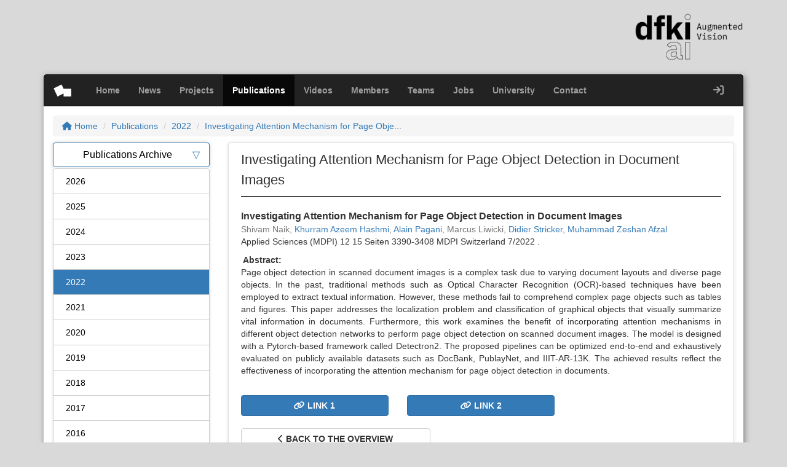

--- FILE ---
content_type: text/html; charset=UTF-8
request_url: https://av.dfki.de/publications/investigating-attention-mechanism-for-page-object-detection-in-document-images/
body_size: 49514
content:
<!DOCTYPE html>
<html>

<head>
	<meta charset="utf-8">
	<title>
		  Investigating Attention Mechanism for Page Object Detection in Document Images	</title>
	<meta name="viewport" content="width=device-width, initial-scale=1.0, user-scalable=no">
	<link rel="icon" type="image/png" href="https://av.dfki.de/wp-content/themes/av-dfki/images/favicon.png">
	<meta name='robots' content='max-image-preview:large' />
	<style>img:is([sizes="auto" i], [sizes^="auto," i]) { contain-intrinsic-size: 3000px 1500px }</style>
	<script type="text/javascript">
/* <![CDATA[ */
window._wpemojiSettings = {"baseUrl":"https:\/\/s.w.org\/images\/core\/emoji\/16.0.1\/72x72\/","ext":".png","svgUrl":"https:\/\/s.w.org\/images\/core\/emoji\/16.0.1\/svg\/","svgExt":".svg","source":{"concatemoji":"https:\/\/av.dfki.de\/wp-includes\/js\/wp-emoji-release.min.js?ver=6.8.3"}};
/*! This file is auto-generated */
!function(s,n){var o,i,e;function c(e){try{var t={supportTests:e,timestamp:(new Date).valueOf()};sessionStorage.setItem(o,JSON.stringify(t))}catch(e){}}function p(e,t,n){e.clearRect(0,0,e.canvas.width,e.canvas.height),e.fillText(t,0,0);var t=new Uint32Array(e.getImageData(0,0,e.canvas.width,e.canvas.height).data),a=(e.clearRect(0,0,e.canvas.width,e.canvas.height),e.fillText(n,0,0),new Uint32Array(e.getImageData(0,0,e.canvas.width,e.canvas.height).data));return t.every(function(e,t){return e===a[t]})}function u(e,t){e.clearRect(0,0,e.canvas.width,e.canvas.height),e.fillText(t,0,0);for(var n=e.getImageData(16,16,1,1),a=0;a<n.data.length;a++)if(0!==n.data[a])return!1;return!0}function f(e,t,n,a){switch(t){case"flag":return n(e,"\ud83c\udff3\ufe0f\u200d\u26a7\ufe0f","\ud83c\udff3\ufe0f\u200b\u26a7\ufe0f")?!1:!n(e,"\ud83c\udde8\ud83c\uddf6","\ud83c\udde8\u200b\ud83c\uddf6")&&!n(e,"\ud83c\udff4\udb40\udc67\udb40\udc62\udb40\udc65\udb40\udc6e\udb40\udc67\udb40\udc7f","\ud83c\udff4\u200b\udb40\udc67\u200b\udb40\udc62\u200b\udb40\udc65\u200b\udb40\udc6e\u200b\udb40\udc67\u200b\udb40\udc7f");case"emoji":return!a(e,"\ud83e\udedf")}return!1}function g(e,t,n,a){var r="undefined"!=typeof WorkerGlobalScope&&self instanceof WorkerGlobalScope?new OffscreenCanvas(300,150):s.createElement("canvas"),o=r.getContext("2d",{willReadFrequently:!0}),i=(o.textBaseline="top",o.font="600 32px Arial",{});return e.forEach(function(e){i[e]=t(o,e,n,a)}),i}function t(e){var t=s.createElement("script");t.src=e,t.defer=!0,s.head.appendChild(t)}"undefined"!=typeof Promise&&(o="wpEmojiSettingsSupports",i=["flag","emoji"],n.supports={everything:!0,everythingExceptFlag:!0},e=new Promise(function(e){s.addEventListener("DOMContentLoaded",e,{once:!0})}),new Promise(function(t){var n=function(){try{var e=JSON.parse(sessionStorage.getItem(o));if("object"==typeof e&&"number"==typeof e.timestamp&&(new Date).valueOf()<e.timestamp+604800&&"object"==typeof e.supportTests)return e.supportTests}catch(e){}return null}();if(!n){if("undefined"!=typeof Worker&&"undefined"!=typeof OffscreenCanvas&&"undefined"!=typeof URL&&URL.createObjectURL&&"undefined"!=typeof Blob)try{var e="postMessage("+g.toString()+"("+[JSON.stringify(i),f.toString(),p.toString(),u.toString()].join(",")+"));",a=new Blob([e],{type:"text/javascript"}),r=new Worker(URL.createObjectURL(a),{name:"wpTestEmojiSupports"});return void(r.onmessage=function(e){c(n=e.data),r.terminate(),t(n)})}catch(e){}c(n=g(i,f,p,u))}t(n)}).then(function(e){for(var t in e)n.supports[t]=e[t],n.supports.everything=n.supports.everything&&n.supports[t],"flag"!==t&&(n.supports.everythingExceptFlag=n.supports.everythingExceptFlag&&n.supports[t]);n.supports.everythingExceptFlag=n.supports.everythingExceptFlag&&!n.supports.flag,n.DOMReady=!1,n.readyCallback=function(){n.DOMReady=!0}}).then(function(){return e}).then(function(){var e;n.supports.everything||(n.readyCallback(),(e=n.source||{}).concatemoji?t(e.concatemoji):e.wpemoji&&e.twemoji&&(t(e.twemoji),t(e.wpemoji)))}))}((window,document),window._wpemojiSettings);
/* ]]> */
</script>
<style id='wp-emoji-styles-inline-css' type='text/css'>

	img.wp-smiley, img.emoji {
		display: inline !important;
		border: none !important;
		box-shadow: none !important;
		height: 1em !important;
		width: 1em !important;
		margin: 0 0.07em !important;
		vertical-align: -0.1em !important;
		background: none !important;
		padding: 0 !important;
	}
</style>
<link rel='stylesheet' id='wp-block-library-css' href='https://av.dfki.de/wp-includes/css/dist/block-library/style.min.css?ver=6.8.3' type='text/css' media='all' />
<style id='classic-theme-styles-inline-css' type='text/css'>
/*! This file is auto-generated */
.wp-block-button__link{color:#fff;background-color:#32373c;border-radius:9999px;box-shadow:none;text-decoration:none;padding:calc(.667em + 2px) calc(1.333em + 2px);font-size:1.125em}.wp-block-file__button{background:#32373c;color:#fff;text-decoration:none}
</style>
<style id='bp-login-form-style-inline-css' type='text/css'>
.widget_bp_core_login_widget .bp-login-widget-user-avatar{float:left}.widget_bp_core_login_widget .bp-login-widget-user-links{margin-left:70px}#bp-login-widget-form label{display:block;font-weight:600;margin:15px 0 5px;width:auto}#bp-login-widget-form input[type=password],#bp-login-widget-form input[type=text]{background-color:#fafafa;border:1px solid #d6d6d6;border-radius:0;font:inherit;font-size:100%;padding:.5em;width:100%}#bp-login-widget-form .bp-login-widget-register-link,#bp-login-widget-form .login-submit{display:inline;width:-moz-fit-content;width:fit-content}#bp-login-widget-form .bp-login-widget-register-link{margin-left:1em}#bp-login-widget-form .bp-login-widget-register-link a{filter:invert(1)}#bp-login-widget-form .bp-login-widget-pwd-link{font-size:80%}

</style>
<style id='bp-member-style-inline-css' type='text/css'>
[data-type="bp/member"] input.components-placeholder__input{border:1px solid #757575;border-radius:2px;flex:1 1 auto;padding:6px 8px}.bp-block-member{position:relative}.bp-block-member .member-content{display:flex}.bp-block-member .user-nicename{display:block}.bp-block-member .user-nicename a{border:none;color:currentColor;text-decoration:none}.bp-block-member .bp-profile-button{width:100%}.bp-block-member .bp-profile-button a.button{bottom:10px;display:inline-block;margin:18px 0 0;position:absolute;right:0}.bp-block-member.has-cover .item-header-avatar,.bp-block-member.has-cover .member-content,.bp-block-member.has-cover .member-description{z-index:2}.bp-block-member.has-cover .member-content,.bp-block-member.has-cover .member-description{padding-top:75px}.bp-block-member.has-cover .bp-member-cover-image{background-color:#c5c5c5;background-position:top;background-repeat:no-repeat;background-size:cover;border:0;display:block;height:150px;left:0;margin:0;padding:0;position:absolute;top:0;width:100%;z-index:1}.bp-block-member img.avatar{height:auto;width:auto}.bp-block-member.avatar-none .item-header-avatar{display:none}.bp-block-member.avatar-none.has-cover{min-height:200px}.bp-block-member.avatar-full{min-height:150px}.bp-block-member.avatar-full .item-header-avatar{width:180px}.bp-block-member.avatar-thumb .member-content{align-items:center;min-height:50px}.bp-block-member.avatar-thumb .item-header-avatar{width:70px}.bp-block-member.avatar-full.has-cover{min-height:300px}.bp-block-member.avatar-full.has-cover .item-header-avatar{width:200px}.bp-block-member.avatar-full.has-cover img.avatar{background:#fffc;border:2px solid #fff;margin-left:20px}.bp-block-member.avatar-thumb.has-cover .item-header-avatar{padding-top:75px}.entry .entry-content .bp-block-member .user-nicename a{border:none;color:currentColor;text-decoration:none}

</style>
<style id='bp-members-style-inline-css' type='text/css'>
[data-type="bp/members"] .components-placeholder.is-appender{min-height:0}[data-type="bp/members"] .components-placeholder.is-appender .components-placeholder__label:empty{display:none}[data-type="bp/members"] .components-placeholder input.components-placeholder__input{border:1px solid #757575;border-radius:2px;flex:1 1 auto;padding:6px 8px}[data-type="bp/members"].avatar-none .member-description{width:calc(100% - 44px)}[data-type="bp/members"].avatar-full .member-description{width:calc(100% - 224px)}[data-type="bp/members"].avatar-thumb .member-description{width:calc(100% - 114px)}[data-type="bp/members"] .member-content{position:relative}[data-type="bp/members"] .member-content .is-right{position:absolute;right:2px;top:2px}[data-type="bp/members"] .columns-2 .member-content .member-description,[data-type="bp/members"] .columns-3 .member-content .member-description,[data-type="bp/members"] .columns-4 .member-content .member-description{padding-left:44px;width:calc(100% - 44px)}[data-type="bp/members"] .columns-3 .is-right{right:-10px}[data-type="bp/members"] .columns-4 .is-right{right:-50px}.bp-block-members.is-grid{display:flex;flex-wrap:wrap;padding:0}.bp-block-members.is-grid .member-content{margin:0 1.25em 1.25em 0;width:100%}@media(min-width:600px){.bp-block-members.columns-2 .member-content{width:calc(50% - .625em)}.bp-block-members.columns-2 .member-content:nth-child(2n){margin-right:0}.bp-block-members.columns-3 .member-content{width:calc(33.33333% - .83333em)}.bp-block-members.columns-3 .member-content:nth-child(3n){margin-right:0}.bp-block-members.columns-4 .member-content{width:calc(25% - .9375em)}.bp-block-members.columns-4 .member-content:nth-child(4n){margin-right:0}}.bp-block-members .member-content{display:flex;flex-direction:column;padding-bottom:1em;text-align:center}.bp-block-members .member-content .item-header-avatar,.bp-block-members .member-content .member-description{width:100%}.bp-block-members .member-content .item-header-avatar{margin:0 auto}.bp-block-members .member-content .item-header-avatar img.avatar{display:inline-block}@media(min-width:600px){.bp-block-members .member-content{flex-direction:row;text-align:left}.bp-block-members .member-content .item-header-avatar,.bp-block-members .member-content .member-description{width:auto}.bp-block-members .member-content .item-header-avatar{margin:0}}.bp-block-members .member-content .user-nicename{display:block}.bp-block-members .member-content .user-nicename a{border:none;color:currentColor;text-decoration:none}.bp-block-members .member-content time{color:#767676;display:block;font-size:80%}.bp-block-members.avatar-none .item-header-avatar{display:none}.bp-block-members.avatar-full{min-height:190px}.bp-block-members.avatar-full .item-header-avatar{width:180px}.bp-block-members.avatar-thumb .member-content{min-height:80px}.bp-block-members.avatar-thumb .item-header-avatar{width:70px}.bp-block-members.columns-2 .member-content,.bp-block-members.columns-3 .member-content,.bp-block-members.columns-4 .member-content{display:block;text-align:center}.bp-block-members.columns-2 .member-content .item-header-avatar,.bp-block-members.columns-3 .member-content .item-header-avatar,.bp-block-members.columns-4 .member-content .item-header-avatar{margin:0 auto}.bp-block-members img.avatar{height:auto;max-width:-moz-fit-content;max-width:fit-content;width:auto}.bp-block-members .member-content.has-activity{align-items:center}.bp-block-members .member-content.has-activity .item-header-avatar{padding-right:1em}.bp-block-members .member-content.has-activity .wp-block-quote{margin-bottom:0;text-align:left}.bp-block-members .member-content.has-activity .wp-block-quote cite a,.entry .entry-content .bp-block-members .user-nicename a{border:none;color:currentColor;text-decoration:none}

</style>
<style id='bp-dynamic-members-style-inline-css' type='text/css'>
.bp-dynamic-block-container .item-options{font-size:.5em;margin:0 0 1em;padding:1em 0}.bp-dynamic-block-container .item-options a.selected{font-weight:600}.bp-dynamic-block-container ul.item-list{list-style:none;margin:1em 0;padding-left:0}.bp-dynamic-block-container ul.item-list li{margin-bottom:1em}.bp-dynamic-block-container ul.item-list li:after,.bp-dynamic-block-container ul.item-list li:before{content:" ";display:table}.bp-dynamic-block-container ul.item-list li:after{clear:both}.bp-dynamic-block-container ul.item-list li .item-avatar{float:left;width:60px}.bp-dynamic-block-container ul.item-list li .item{margin-left:70px}

</style>
<style id='bp-online-members-style-inline-css' type='text/css'>
.widget_bp_core_whos_online_widget .avatar-block,[data-type="bp/online-members"] .avatar-block{display:flex;flex-flow:row wrap}.widget_bp_core_whos_online_widget .avatar-block img,[data-type="bp/online-members"] .avatar-block img{margin:.5em}

</style>
<style id='bp-active-members-style-inline-css' type='text/css'>
.widget_bp_core_recently_active_widget .avatar-block,[data-type="bp/active-members"] .avatar-block{display:flex;flex-flow:row wrap}.widget_bp_core_recently_active_widget .avatar-block img,[data-type="bp/active-members"] .avatar-block img{margin:.5em}

</style>
<style id='bp-group-style-inline-css' type='text/css'>
[data-type="bp/group"] input.components-placeholder__input{border:1px solid #757575;border-radius:2px;flex:1 1 auto;padding:6px 8px}.bp-block-group{position:relative}.bp-block-group .group-content{display:flex}.bp-block-group .group-description{width:100%}.bp-block-group .group-description-content{margin-bottom:18px;width:100%}.bp-block-group .bp-profile-button{overflow:hidden;width:100%}.bp-block-group .bp-profile-button a.button{margin:18px 0 0}.bp-block-group.has-cover .group-content,.bp-block-group.has-cover .group-description,.bp-block-group.has-cover .item-header-avatar{z-index:2}.bp-block-group.has-cover .group-content,.bp-block-group.has-cover .group-description{padding-top:75px}.bp-block-group.has-cover .bp-group-cover-image{background-color:#c5c5c5;background-position:top;background-repeat:no-repeat;background-size:cover;border:0;display:block;height:150px;left:0;margin:0;padding:0;position:absolute;top:0;width:100%;z-index:1}.bp-block-group img.avatar{height:auto;width:auto}.bp-block-group.avatar-none .item-header-avatar{display:none}.bp-block-group.avatar-full{min-height:150px}.bp-block-group.avatar-full .item-header-avatar{width:180px}.bp-block-group.avatar-full .group-description{padding-left:35px}.bp-block-group.avatar-thumb .item-header-avatar{width:70px}.bp-block-group.avatar-thumb .item-header-avatar img.avatar{margin-top:15px}.bp-block-group.avatar-none.has-cover{min-height:200px}.bp-block-group.avatar-none.has-cover .item-header-avatar{padding-top:75px}.bp-block-group.avatar-full.has-cover{min-height:300px}.bp-block-group.avatar-full.has-cover .item-header-avatar{width:200px}.bp-block-group.avatar-full.has-cover img.avatar{background:#fffc;border:2px solid #fff;margin-left:20px}.bp-block-group.avatar-thumb:not(.has-description) .group-content{align-items:center;min-height:50px}.bp-block-group.avatar-thumb.has-cover .item-header-avatar{padding-top:75px}.bp-block-group.has-description .bp-profile-button a.button{display:block;float:right}

</style>
<style id='bp-groups-style-inline-css' type='text/css'>
[data-type="bp/groups"] .components-placeholder.is-appender{min-height:0}[data-type="bp/groups"] .components-placeholder.is-appender .components-placeholder__label:empty{display:none}[data-type="bp/groups"] .components-placeholder input.components-placeholder__input{border:1px solid #757575;border-radius:2px;flex:1 1 auto;padding:6px 8px}[data-type="bp/groups"].avatar-none .group-description{width:calc(100% - 44px)}[data-type="bp/groups"].avatar-full .group-description{width:calc(100% - 224px)}[data-type="bp/groups"].avatar-thumb .group-description{width:calc(100% - 114px)}[data-type="bp/groups"] .group-content{position:relative}[data-type="bp/groups"] .group-content .is-right{position:absolute;right:2px;top:2px}[data-type="bp/groups"] .columns-2 .group-content .group-description,[data-type="bp/groups"] .columns-3 .group-content .group-description,[data-type="bp/groups"] .columns-4 .group-content .group-description{padding-left:44px;width:calc(100% - 44px)}[data-type="bp/groups"] .columns-3 .is-right{right:-10px}[data-type="bp/groups"] .columns-4 .is-right{right:-50px}.bp-block-groups.is-grid{display:flex;flex-wrap:wrap;padding:0}.bp-block-groups.is-grid .group-content{margin:0 1.25em 1.25em 0;width:100%}@media(min-width:600px){.bp-block-groups.columns-2 .group-content{width:calc(50% - .625em)}.bp-block-groups.columns-2 .group-content:nth-child(2n){margin-right:0}.bp-block-groups.columns-3 .group-content{width:calc(33.33333% - .83333em)}.bp-block-groups.columns-3 .group-content:nth-child(3n){margin-right:0}.bp-block-groups.columns-4 .group-content{width:calc(25% - .9375em)}.bp-block-groups.columns-4 .group-content:nth-child(4n){margin-right:0}}.bp-block-groups .group-content{display:flex;flex-direction:column;padding-bottom:1em;text-align:center}.bp-block-groups .group-content .group-description,.bp-block-groups .group-content .item-header-avatar{width:100%}.bp-block-groups .group-content .item-header-avatar{margin:0 auto}.bp-block-groups .group-content .item-header-avatar img.avatar{display:inline-block}@media(min-width:600px){.bp-block-groups .group-content{flex-direction:row;text-align:left}.bp-block-groups .group-content .group-description,.bp-block-groups .group-content .item-header-avatar{width:auto}.bp-block-groups .group-content .item-header-avatar{margin:0}}.bp-block-groups .group-content time{color:#767676;display:block;font-size:80%}.bp-block-groups.avatar-none .item-header-avatar{display:none}.bp-block-groups.avatar-full{min-height:190px}.bp-block-groups.avatar-full .item-header-avatar{width:180px}.bp-block-groups.avatar-thumb .group-content{min-height:80px}.bp-block-groups.avatar-thumb .item-header-avatar{width:70px}.bp-block-groups.columns-2 .group-content,.bp-block-groups.columns-3 .group-content,.bp-block-groups.columns-4 .group-content{display:block;text-align:center}.bp-block-groups.columns-2 .group-content .item-header-avatar,.bp-block-groups.columns-3 .group-content .item-header-avatar,.bp-block-groups.columns-4 .group-content .item-header-avatar{margin:0 auto}.bp-block-groups img.avatar{height:auto;max-width:-moz-fit-content;max-width:fit-content;width:auto}.bp-block-groups .member-content.has-description{align-items:center}.bp-block-groups .member-content.has-description .item-header-avatar{padding-right:1em}.bp-block-groups .member-content.has-description .group-description-content{margin-bottom:0;text-align:left}

</style>
<style id='bp-dynamic-groups-style-inline-css' type='text/css'>
.bp-dynamic-block-container .item-options{font-size:.5em;margin:0 0 1em;padding:1em 0}.bp-dynamic-block-container .item-options a.selected{font-weight:600}.bp-dynamic-block-container ul.item-list{list-style:none;margin:1em 0;padding-left:0}.bp-dynamic-block-container ul.item-list li{margin-bottom:1em}.bp-dynamic-block-container ul.item-list li:after,.bp-dynamic-block-container ul.item-list li:before{content:" ";display:table}.bp-dynamic-block-container ul.item-list li:after{clear:both}.bp-dynamic-block-container ul.item-list li .item-avatar{float:left;width:60px}.bp-dynamic-block-container ul.item-list li .item{margin-left:70px}

</style>
<style id='co-authors-plus-coauthors-style-inline-css' type='text/css'>
.wp-block-co-authors-plus-coauthors.is-layout-flow [class*=wp-block-co-authors-plus]{display:inline}

</style>
<style id='co-authors-plus-avatar-style-inline-css' type='text/css'>
.wp-block-co-authors-plus-avatar :where(img){height:auto;max-width:100%;vertical-align:bottom}.wp-block-co-authors-plus-coauthors.is-layout-flow .wp-block-co-authors-plus-avatar :where(img){vertical-align:middle}.wp-block-co-authors-plus-avatar:is(.alignleft,.alignright){display:table}.wp-block-co-authors-plus-avatar.aligncenter{display:table;margin-inline:auto}

</style>
<style id='co-authors-plus-image-style-inline-css' type='text/css'>
.wp-block-co-authors-plus-image{margin-bottom:0}.wp-block-co-authors-plus-image :where(img){height:auto;max-width:100%;vertical-align:bottom}.wp-block-co-authors-plus-coauthors.is-layout-flow .wp-block-co-authors-plus-image :where(img){vertical-align:middle}.wp-block-co-authors-plus-image:is(.alignfull,.alignwide) :where(img){width:100%}.wp-block-co-authors-plus-image:is(.alignleft,.alignright){display:table}.wp-block-co-authors-plus-image.aligncenter{display:table;margin-inline:auto}

</style>
<style id='global-styles-inline-css' type='text/css'>
:root{--wp--preset--aspect-ratio--square: 1;--wp--preset--aspect-ratio--4-3: 4/3;--wp--preset--aspect-ratio--3-4: 3/4;--wp--preset--aspect-ratio--3-2: 3/2;--wp--preset--aspect-ratio--2-3: 2/3;--wp--preset--aspect-ratio--16-9: 16/9;--wp--preset--aspect-ratio--9-16: 9/16;--wp--preset--color--black: #000000;--wp--preset--color--cyan-bluish-gray: #abb8c3;--wp--preset--color--white: #ffffff;--wp--preset--color--pale-pink: #f78da7;--wp--preset--color--vivid-red: #cf2e2e;--wp--preset--color--luminous-vivid-orange: #ff6900;--wp--preset--color--luminous-vivid-amber: #fcb900;--wp--preset--color--light-green-cyan: #7bdcb5;--wp--preset--color--vivid-green-cyan: #00d084;--wp--preset--color--pale-cyan-blue: #8ed1fc;--wp--preset--color--vivid-cyan-blue: #0693e3;--wp--preset--color--vivid-purple: #9b51e0;--wp--preset--gradient--vivid-cyan-blue-to-vivid-purple: linear-gradient(135deg,rgba(6,147,227,1) 0%,rgb(155,81,224) 100%);--wp--preset--gradient--light-green-cyan-to-vivid-green-cyan: linear-gradient(135deg,rgb(122,220,180) 0%,rgb(0,208,130) 100%);--wp--preset--gradient--luminous-vivid-amber-to-luminous-vivid-orange: linear-gradient(135deg,rgba(252,185,0,1) 0%,rgba(255,105,0,1) 100%);--wp--preset--gradient--luminous-vivid-orange-to-vivid-red: linear-gradient(135deg,rgba(255,105,0,1) 0%,rgb(207,46,46) 100%);--wp--preset--gradient--very-light-gray-to-cyan-bluish-gray: linear-gradient(135deg,rgb(238,238,238) 0%,rgb(169,184,195) 100%);--wp--preset--gradient--cool-to-warm-spectrum: linear-gradient(135deg,rgb(74,234,220) 0%,rgb(151,120,209) 20%,rgb(207,42,186) 40%,rgb(238,44,130) 60%,rgb(251,105,98) 80%,rgb(254,248,76) 100%);--wp--preset--gradient--blush-light-purple: linear-gradient(135deg,rgb(255,206,236) 0%,rgb(152,150,240) 100%);--wp--preset--gradient--blush-bordeaux: linear-gradient(135deg,rgb(254,205,165) 0%,rgb(254,45,45) 50%,rgb(107,0,62) 100%);--wp--preset--gradient--luminous-dusk: linear-gradient(135deg,rgb(255,203,112) 0%,rgb(199,81,192) 50%,rgb(65,88,208) 100%);--wp--preset--gradient--pale-ocean: linear-gradient(135deg,rgb(255,245,203) 0%,rgb(182,227,212) 50%,rgb(51,167,181) 100%);--wp--preset--gradient--electric-grass: linear-gradient(135deg,rgb(202,248,128) 0%,rgb(113,206,126) 100%);--wp--preset--gradient--midnight: linear-gradient(135deg,rgb(2,3,129) 0%,rgb(40,116,252) 100%);--wp--preset--font-size--small: 13px;--wp--preset--font-size--medium: 20px;--wp--preset--font-size--large: 36px;--wp--preset--font-size--x-large: 42px;--wp--preset--spacing--20: 0.44rem;--wp--preset--spacing--30: 0.67rem;--wp--preset--spacing--40: 1rem;--wp--preset--spacing--50: 1.5rem;--wp--preset--spacing--60: 2.25rem;--wp--preset--spacing--70: 3.38rem;--wp--preset--spacing--80: 5.06rem;--wp--preset--shadow--natural: 6px 6px 9px rgba(0, 0, 0, 0.2);--wp--preset--shadow--deep: 12px 12px 50px rgba(0, 0, 0, 0.4);--wp--preset--shadow--sharp: 6px 6px 0px rgba(0, 0, 0, 0.2);--wp--preset--shadow--outlined: 6px 6px 0px -3px rgba(255, 255, 255, 1), 6px 6px rgba(0, 0, 0, 1);--wp--preset--shadow--crisp: 6px 6px 0px rgba(0, 0, 0, 1);}:where(.is-layout-flex){gap: 0.5em;}:where(.is-layout-grid){gap: 0.5em;}body .is-layout-flex{display: flex;}.is-layout-flex{flex-wrap: wrap;align-items: center;}.is-layout-flex > :is(*, div){margin: 0;}body .is-layout-grid{display: grid;}.is-layout-grid > :is(*, div){margin: 0;}:where(.wp-block-columns.is-layout-flex){gap: 2em;}:where(.wp-block-columns.is-layout-grid){gap: 2em;}:where(.wp-block-post-template.is-layout-flex){gap: 1.25em;}:where(.wp-block-post-template.is-layout-grid){gap: 1.25em;}.has-black-color{color: var(--wp--preset--color--black) !important;}.has-cyan-bluish-gray-color{color: var(--wp--preset--color--cyan-bluish-gray) !important;}.has-white-color{color: var(--wp--preset--color--white) !important;}.has-pale-pink-color{color: var(--wp--preset--color--pale-pink) !important;}.has-vivid-red-color{color: var(--wp--preset--color--vivid-red) !important;}.has-luminous-vivid-orange-color{color: var(--wp--preset--color--luminous-vivid-orange) !important;}.has-luminous-vivid-amber-color{color: var(--wp--preset--color--luminous-vivid-amber) !important;}.has-light-green-cyan-color{color: var(--wp--preset--color--light-green-cyan) !important;}.has-vivid-green-cyan-color{color: var(--wp--preset--color--vivid-green-cyan) !important;}.has-pale-cyan-blue-color{color: var(--wp--preset--color--pale-cyan-blue) !important;}.has-vivid-cyan-blue-color{color: var(--wp--preset--color--vivid-cyan-blue) !important;}.has-vivid-purple-color{color: var(--wp--preset--color--vivid-purple) !important;}.has-black-background-color{background-color: var(--wp--preset--color--black) !important;}.has-cyan-bluish-gray-background-color{background-color: var(--wp--preset--color--cyan-bluish-gray) !important;}.has-white-background-color{background-color: var(--wp--preset--color--white) !important;}.has-pale-pink-background-color{background-color: var(--wp--preset--color--pale-pink) !important;}.has-vivid-red-background-color{background-color: var(--wp--preset--color--vivid-red) !important;}.has-luminous-vivid-orange-background-color{background-color: var(--wp--preset--color--luminous-vivid-orange) !important;}.has-luminous-vivid-amber-background-color{background-color: var(--wp--preset--color--luminous-vivid-amber) !important;}.has-light-green-cyan-background-color{background-color: var(--wp--preset--color--light-green-cyan) !important;}.has-vivid-green-cyan-background-color{background-color: var(--wp--preset--color--vivid-green-cyan) !important;}.has-pale-cyan-blue-background-color{background-color: var(--wp--preset--color--pale-cyan-blue) !important;}.has-vivid-cyan-blue-background-color{background-color: var(--wp--preset--color--vivid-cyan-blue) !important;}.has-vivid-purple-background-color{background-color: var(--wp--preset--color--vivid-purple) !important;}.has-black-border-color{border-color: var(--wp--preset--color--black) !important;}.has-cyan-bluish-gray-border-color{border-color: var(--wp--preset--color--cyan-bluish-gray) !important;}.has-white-border-color{border-color: var(--wp--preset--color--white) !important;}.has-pale-pink-border-color{border-color: var(--wp--preset--color--pale-pink) !important;}.has-vivid-red-border-color{border-color: var(--wp--preset--color--vivid-red) !important;}.has-luminous-vivid-orange-border-color{border-color: var(--wp--preset--color--luminous-vivid-orange) !important;}.has-luminous-vivid-amber-border-color{border-color: var(--wp--preset--color--luminous-vivid-amber) !important;}.has-light-green-cyan-border-color{border-color: var(--wp--preset--color--light-green-cyan) !important;}.has-vivid-green-cyan-border-color{border-color: var(--wp--preset--color--vivid-green-cyan) !important;}.has-pale-cyan-blue-border-color{border-color: var(--wp--preset--color--pale-cyan-blue) !important;}.has-vivid-cyan-blue-border-color{border-color: var(--wp--preset--color--vivid-cyan-blue) !important;}.has-vivid-purple-border-color{border-color: var(--wp--preset--color--vivid-purple) !important;}.has-vivid-cyan-blue-to-vivid-purple-gradient-background{background: var(--wp--preset--gradient--vivid-cyan-blue-to-vivid-purple) !important;}.has-light-green-cyan-to-vivid-green-cyan-gradient-background{background: var(--wp--preset--gradient--light-green-cyan-to-vivid-green-cyan) !important;}.has-luminous-vivid-amber-to-luminous-vivid-orange-gradient-background{background: var(--wp--preset--gradient--luminous-vivid-amber-to-luminous-vivid-orange) !important;}.has-luminous-vivid-orange-to-vivid-red-gradient-background{background: var(--wp--preset--gradient--luminous-vivid-orange-to-vivid-red) !important;}.has-very-light-gray-to-cyan-bluish-gray-gradient-background{background: var(--wp--preset--gradient--very-light-gray-to-cyan-bluish-gray) !important;}.has-cool-to-warm-spectrum-gradient-background{background: var(--wp--preset--gradient--cool-to-warm-spectrum) !important;}.has-blush-light-purple-gradient-background{background: var(--wp--preset--gradient--blush-light-purple) !important;}.has-blush-bordeaux-gradient-background{background: var(--wp--preset--gradient--blush-bordeaux) !important;}.has-luminous-dusk-gradient-background{background: var(--wp--preset--gradient--luminous-dusk) !important;}.has-pale-ocean-gradient-background{background: var(--wp--preset--gradient--pale-ocean) !important;}.has-electric-grass-gradient-background{background: var(--wp--preset--gradient--electric-grass) !important;}.has-midnight-gradient-background{background: var(--wp--preset--gradient--midnight) !important;}.has-small-font-size{font-size: var(--wp--preset--font-size--small) !important;}.has-medium-font-size{font-size: var(--wp--preset--font-size--medium) !important;}.has-large-font-size{font-size: var(--wp--preset--font-size--large) !important;}.has-x-large-font-size{font-size: var(--wp--preset--font-size--x-large) !important;}
:where(.wp-block-post-template.is-layout-flex){gap: 1.25em;}:where(.wp-block-post-template.is-layout-grid){gap: 1.25em;}
:where(.wp-block-columns.is-layout-flex){gap: 2em;}:where(.wp-block-columns.is-layout-grid){gap: 2em;}
:root :where(.wp-block-pullquote){font-size: 1.5em;line-height: 1.6;}
</style>
<link rel='stylesheet' id='contact-form-7-css' href='https://av.dfki.de/wp-content/plugins/contact-form-7/includes/css/styles.css?ver=6.1.4' type='text/css' media='all' />
<link rel='stylesheet' id='font-awesome-css' href='https://av.dfki.de/wp-content/themes/av-dfki/font-awesome/css/all.min.css?ver=6.8.3' type='text/css' media='all' />
<link rel='stylesheet' id='bootstrap-style-css' href='https://av.dfki.de/wp-content/themes/av-dfki/bootstrap/css/bootstrap.min.css?ver=6.8.3' type='text/css' media='all' />
<link rel='stylesheet' id='av-dfki-style-css' href='https://av.dfki.de/wp-content/themes/av-dfki/style.css?ver=6.8.3' type='text/css' media='all' />
<script type="text/javascript" src="https://av.dfki.de/wp-includes/js/jquery/jquery.min.js?ver=3.7.1" id="jquery-core-js"></script>
<script type="text/javascript" src="https://av.dfki.de/wp-includes/js/jquery/jquery-migrate.min.js?ver=3.4.1" id="jquery-migrate-js"></script>
<link rel="https://api.w.org/" href="https://av.dfki.de/wp-json/" /><link rel="EditURI" type="application/rsd+xml" title="RSD" href="https://av.dfki.de/xmlrpc.php?rsd" />
<meta name="generator" content="WordPress 6.8.3" />
<link rel="canonical" href="https://av.dfki.de/publications/investigating-attention-mechanism-for-page-object-detection-in-document-images/" />
<link rel='shortlink' href='https://av.dfki.de/?p=13174' />
<link rel="alternate" title="oEmbed (JSON)" type="application/json+oembed" href="https://av.dfki.de/wp-json/oembed/1.0/embed?url=https%3A%2F%2Fav.dfki.de%2Fpublications%2Finvestigating-attention-mechanism-for-page-object-detection-in-document-images%2F" />
<link rel="alternate" title="oEmbed (XML)" type="text/xml+oembed" href="https://av.dfki.de/wp-json/oembed/1.0/embed?url=https%3A%2F%2Fav.dfki.de%2Fpublications%2Finvestigating-attention-mechanism-for-page-object-detection-in-document-images%2F&#038;format=xml" />

	<script type="text/javascript">var ajaxurl = 'https://av.dfki.de/wp-admin/admin-ajax.php';</script>

				<style type="text/css" id="c4wp-checkout-css">
					.woocommerce-checkout .c4wp_captcha_field {
						margin-bottom: 10px;
						margin-top: 15px;
						position: relative;
						display: inline-block;
					}
				</style>
							<style type="text/css" id="c4wp-v3-lp-form-css">
				.login #login, .login #lostpasswordform {
					min-width: 350px !important;
				}
				.wpforms-field-c4wp iframe {
					width: 100% !important;
				}
			</style>
			</head>

<body class="bp-legacy wp-singular av_publication-template-default single single-av_publication postid-13174 wp-theme-av-dfki">
<div id="wrapper" class="container-fluid">
	<div class="container">
		<header class="row header">
			<!--<div class="col-xs-6">
				<img title="Augmented Vision - Erweiterte Realität"
					src="/images/logo_av.png" class="logo-av" />
			</div>-->
			<div class="col-md-12 text-right">
				<img title="DFKI AV - Deutsches Forschungszentrum für künstliche Intelligenz Erweiterte Realität"
					src="https://av.dfki.de/wp-content/themes/av-dfki/images/logo_dfki_av.png" class="logo-dfki" />
			</div>
		</header>
		<div class="panel panel-default wrapper">
			<div class="panel-body" id="main-container">
				<nav class="navbar navbar-inverse" role="navigation">
					<div class="container-fluid">
						<!-- Brand and toggle get grouped for better mobile display -->
						<a class="navbar-brand " href="https://av.dfki.de"
							title="Augmented Vision - DFKI"> <img title="Augmented Vision - DFKI"
								src="https://av.dfki.de/wp-content/themes/av-dfki/images/brand.png"
								style="width: auto; height: 20px; margin-right: 10px;" />
						</a>

						<div class="navbar-header">
							<button type="button" class="navbar-toggle" data-toggle="collapse"
								data-target="#bs-navbar-collapse-1">
								<span class="sr-only">Toggle navigation</span> <span class="icon-bar"></span> <span
									class="icon-bar"></span> <span class="icon-bar"></span>
							</button>
						</div>

						<!-- Collect the nav links, forms, and other content for toggling -->
						<div class="collapse navbar-collapse" id="bs-navbar-collapse-1">

							<ul id="menu-main-menu" class="nav navbar-nav navbar-left"><li id="menu-item-9043" class="menu-item menu-item-type-post_type menu-item-object-page menu-item-home menu-item-9043"><a title="Home" href="https://av.dfki.de/">Home</a></li>
<li id="menu-item-9047" class="menu-item menu-item-type-post_type menu-item-object-page current_page_parent menu-item-9047"><a title="News" href="https://av.dfki.de/news/">News</a></li>
<li id="menu-item-15277" class="menu-item menu-item-type-post_type menu-item-object-page menu-item-15277"><a title="Projects" href="https://av.dfki.de/projects/">Projects</a></li>
<li id="menu-item-9041" class="menu-item menu-item-type-post_type_archive menu-item-object-av_publication current-menu-item menu-item-9041 active"><a title="Publications" href="https://av.dfki.de/publications/">Publications</a></li>
<li id="menu-item-9971" class="yrc-core menu-item menu-item-type-post_type_archive menu-item-object-av_video menu-item-9971"><a title="Videos" href="https://av.dfki.de/videos/">Videos</a></li>
<li id="menu-item-14208" class="menu-item menu-item-type-post_type menu-item-object-page menu-item-14208"><a title="Members" href="https://av.dfki.de/avmembers/">Members</a></li>
<li id="menu-item-14074" class="menu-item menu-item-type-post_type menu-item-object-page menu-item-14074"><a title="Teams" href="https://av.dfki.de/avteams/">Teams</a></li>
<li id="menu-item-9981" class="menu-item menu-item-type-post_type_archive menu-item-object-av_job menu-item-9981"><a title="Jobs" href="https://av.dfki.de/jobs/">Jobs</a></li>
<li id="menu-item-11594" class="menu-item menu-item-type-custom menu-item-object-custom menu-item-11594"><a title="University" href="https://ags.cs.uni-kl.de/">University</a></li>
<li id="menu-item-10100" class="menu-item menu-item-type-post_type menu-item-object-page menu-item-10100"><a title="Contact" href="https://av.dfki.de/contact/">Contact</a></li>
</ul>							<ul class="nav navbar-nav navbar-right">
																	<li><a href="https://av.dfki.de/wp-login.php" title="Login"><i
												class="fa fa-sign-in fa-lg"></i></a></li>
																							</ul>
						</div>
						<!-- /.navbar-collapse -->
					</div>
					<!-- /.container-fluid -->
				</nav><div class="content-wrapper">
	<ol class="breadcrumb">
					<li><a href="https://av.dfki.de"><i class="fa fa-home"></i> Home</a></li>
			<li><a href="https://av.dfki.de/publications/">Publications</a></li>
			<li><a href="https://av.dfki.de/publications/2022">2022</a></li>
			<li><a href="https://av.dfki.de/publications/investigating-attention-mechanism-for-page-object-detection-in-document-images/">Investigating Attention Mechanism for Page Obje...</a>
			</li>
			</ol>
	<div class="row">
		<div class="col-md-3 sidebar">
							<div class="left-menu-container">
					<div class="left-dropdown-menu-button">Publications Archive</div>
					<ul class="left-sub-menu">
														<li class="left-menu-item" onclick="location.href='https://av.dfki.de/publications/2026'">
									2026								</li>
															<li class="left-menu-item" onclick="location.href='https://av.dfki.de/publications/2025'">
									2025								</li>
															<li class="left-menu-item" onclick="location.href='https://av.dfki.de/publications/2024'">
									2024								</li>
															<li class="left-menu-item" onclick="location.href='https://av.dfki.de/publications/2023'">
									2023								</li>
															<li class="left-menu-item active" onclick="location.href='https://av.dfki.de/publications/2022'">
									2022								</li>
															<li class="left-menu-item" onclick="location.href='https://av.dfki.de/publications/2021'">
									2021								</li>
															<li class="left-menu-item" onclick="location.href='https://av.dfki.de/publications/2020'">
									2020								</li>
															<li class="left-menu-item" onclick="location.href='https://av.dfki.de/publications/2019'">
									2019								</li>
															<li class="left-menu-item" onclick="location.href='https://av.dfki.de/publications/2018'">
									2018								</li>
															<li class="left-menu-item" onclick="location.href='https://av.dfki.de/publications/2017'">
									2017								</li>
															<li class="left-menu-item" onclick="location.href='https://av.dfki.de/publications/2016'">
									2016								</li>
															<li class="left-menu-item" onclick="location.href='https://av.dfki.de/publications/2015'">
									2015								</li>
															<li class="left-menu-item" onclick="location.href='https://av.dfki.de/publications/2014'">
									2014								</li>
															<li class="left-menu-item" onclick="location.href='https://av.dfki.de/publications/2013'">
									2013								</li>
															<li class="left-menu-item" onclick="location.href='https://av.dfki.de/publications/2012'">
									2012								</li>
															<li class="left-menu-item" onclick="location.href='https://av.dfki.de/publications/2011'">
									2011								</li>
															<li class="left-menu-item" onclick="location.href='https://av.dfki.de/publications/2010'">
									2010								</li>
															<li class="left-menu-item" onclick="location.href='https://av.dfki.de/publications/2009'">
									2009								</li>
															<li class="left-menu-item" onclick="location.href='https://av.dfki.de/publications/2008'">
									2008								</li>
															<li class="left-menu-item" onclick="location.href='https://av.dfki.de/publications/2007'">
									2007								</li>
															<li class="left-menu-item" onclick="location.href='https://av.dfki.de/publications/2006'">
									2006								</li>
															<li class="left-menu-item" onclick="location.href='https://av.dfki.de/publications/2005'">
									2005								</li>
															<li class="left-menu-item" onclick="location.href='https://av.dfki.de/publications/2004'">
									2004								</li>
															<li class="left-menu-item" onclick="location.href='https://av.dfki.de/publications/2003'">
									2003								</li>
															<li class="left-menu-item" onclick="location.href='https://av.dfki.de/publications/2002'">
									2002								</li>
															<li class="left-menu-item" onclick="location.href='https://av.dfki.de/publications/2000'">
									2000								</li>
												</ul>
				</div>
					</div>
		<div class="col-md-9">
											<div class="row">
						<div class="col-sm-12">
							<div class="box-wrapper">
								<div class="page-title-wrapper">
									<h1 class="page-title">
										Investigating Attention Mechanism for Page Object Detection in Document Images									</h1>
								</div>
								<div class="publication-body">
									<div class="row">
										<div class="col-md-12">
											<div class="publication-post-image text-center">
																							</div>
										</div>
									</div>
									<p>
										<span class="publication-title">Investigating Attention Mechanism for Page Object Detection in Document Images</span>
										<br />
										<span class="publication-authors text-muted">
											Shivam Naik, <a href="https://av.dfki.de/members/hashmi/">Khurram Azeem Hashmi</a>, <a href="https://av.dfki.de/members/pagani/">Alain Pagani</a>, Marcus Liwicki, <a href="https://av.dfki.de/members/stricker/">Didier Stricker</a>, <a href="https://av.dfki.de/members/afzal/">Muhammad Zeshan Afzal</a>										</span>
										<br />
										Applied Sciences (MDPI) 12 15 Seiten 3390-3408 MDPI Switzerland 7/2022 .									</p>

																			<dl>
											<dt><i class="fa fa-file-text-o"></i> Abstract: </dt>
											<dd class="text-justify">
												Page object detection in scanned document images is a complex task due to varying document layouts and diverse page objects. In the past, traditional methods such as Optical Character Recognition (OCR)-based techniques have been employed to extract textual information. However, these methods fail to comprehend complex page objects such as tables and figures. This paper addresses the localization problem and classification of graphical objects that visually summarize vital information in documents. Furthermore, this work examines the benefit of incorporating attention mechanisms in different object detection networks to perform page object detection on scanned document images. The model is designed with a Pytorch-based framework called Detectron2. The proposed pipelines can be optimized end-to-end and exhaustively evaluated on publicly available datasets such as DocBank, PublayNet, and IIIT-AR-13K. The achieved results reflect the effectiveness of incorporating the attention mechanism for page object detection in documents.											</dd>
										</dl>
									
																		<div class="row">
																						<div class="col-md-4">
													<p>
														<a href="https://www.mdpi.com/2076-3417/12/15/7486/htm" title="Link 1"
															class="btn btn-primary btn-block bold uppercase" target="_blank"><i
																class="fa fa-link"></i> Link 1</a>
													</p>
												</div>
																								<div class="col-md-4">
													<p>
														<a href="https://www.dfki.de/fileadmin/user_upload/import/12521_applsci-12-07486.pdf" title="Link 2"
															class="btn btn-primary btn-block bold uppercase" target="_blank"><i
																class="fa fa-link"></i> Link 2</a>
													</p>
												</div>
																					</div>
									<div class="row">
										
										
										
										
																			</div>
									<div class="row">
										<div class="col-md-5">
											<p class="text-right">
												<a href="https://av.dfki.de/publications/" title="Back to the overview" class="btn btn-default btn-block bold uppercase"><i
														class="fa fa-chevron-left"></i>
													Back to the overview</a>
											</p>
										</div>
									</div>
								</div>
							</div>
						</div>
					</div>
									</div>
	</div>
</div>
							</div>
						</div>
					</div>
				</div>
			</div>
		</div>
		<footer class="footer container-fluid">
			<div class="external-companies">
				<div class="container">
					<div class="row">
						<div class="col-md-12">
							<div class="footer-title-wrapper">
								<div class="footer-title">Spin-offs and University Junior Research Group of the Augmented Vision department:</div>
							</div>
						</div>
						<div class="col-md-3 col-sm-6">
							<div class="external-company-logo">
								<img src="https://av.dfki.de/wp-content/themes/av-dfki/images/wearHealth.png" class="img-responsive">
							</div>
						</div>
						<div class="col-md-3 col-sm-6">
							<div class="external-company-logo">
								<img src="https://av.dfki.de/wp-content/themes/av-dfki/images/ioxp.png" class="img-responsive">
							</div>
						</div>
						<div class="col-md-3 col-sm-6">
							<div class="external-company-logo">
								<a href="https://graphicsvision.ai" title="graphicsvision" target="_blank"><img src="https://av.dfki.de/wp-content/themes/av-dfki/images/graphicsvision_ai.png" class="img-responsive"></a>
							</div>
						</div>
						<div class="col-md-3 col-sm-6">
							<div class="external-company-logo">
								<img src="https://av.dfki.de/wp-content/themes/av-dfki/images/3Digify.png" class="img-responsive">
							</div>
						</div>
						<div class="col-md-3 col-sm-6">
							<div class="external-company-logo">
								<a href="https://sci-track.com" title="sci-track" target="_blank"><img src="https://av.dfki.de/wp-content/themes/av-dfki/images/sci-track.png" class="img-responsive"></a>
							</div>
						</div>
						<div class="col-md-3 col-sm-6">
							<div class="external-company-logo">
								<a href="https://ikara.ai" title="ikara" target="_blank"><img src="https://av.dfki.de/wp-content/themes/av-dfki/images/ikara.png" class="img-responsive"></a>
							</div>
						</div>
					</div>
				</div>
			</div>
			<nav class="footer-nav navbar navbar-inverse" role="navigation">
				<div class="container">
					<ul id="menu-footer" class="nav navbar-nav navbar-left"><li id="menu-item-10049" class="menu-item menu-item-type-post_type menu-item-object-page menu-item-10049"><a title="Imprint" href="https://av.dfki.de/imprint/">Imprint</a></li>
<li id="menu-item-10048" class="menu-item menu-item-type-post_type menu-item-object-page menu-item-privacy-policy menu-item-10048"><a title="Privacy Policy" href="https://av.dfki.de/privacy-policy/">Privacy Policy</a></li>
<li id="menu-item-10047" class="menu-item menu-item-type-post_type menu-item-object-page menu-item-10047"><a title="Disclaimer" href="https://av.dfki.de/disclaimer/">Disclaimer</a></li>
</ul>				</div>
			</nav>
		</footer>
	<!-- Le javascript
	    ================================================== -->
	<script type="speculationrules">
{"prefetch":[{"source":"document","where":{"and":[{"href_matches":"\/*"},{"not":{"href_matches":["\/wp-*.php","\/wp-admin\/*","\/wp-content\/uploads\/*","\/wp-content\/*","\/wp-content\/plugins\/*","\/wp-content\/themes\/av-dfki\/*","\/*\\?(.+)"]}},{"not":{"selector_matches":"a[rel~=\"nofollow\"]"}},{"not":{"selector_matches":".no-prefetch, .no-prefetch a"}}]},"eagerness":"conservative"}]}
</script>
<script type="text/javascript" src="https://av.dfki.de/wp-includes/js/dist/hooks.min.js?ver=4d63a3d491d11ffd8ac6" id="wp-hooks-js"></script>
<script type="text/javascript" src="https://av.dfki.de/wp-includes/js/dist/i18n.min.js?ver=5e580eb46a90c2b997e6" id="wp-i18n-js"></script>
<script type="text/javascript" id="wp-i18n-js-after">
/* <![CDATA[ */
wp.i18n.setLocaleData( { 'text direction\u0004ltr': [ 'ltr' ] } );
/* ]]> */
</script>
<script type="text/javascript" src="https://av.dfki.de/wp-content/plugins/contact-form-7/includes/swv/js/index.js?ver=6.1.4" id="swv-js"></script>
<script type="text/javascript" id="contact-form-7-js-before">
/* <![CDATA[ */
var wpcf7 = {
    "api": {
        "root": "https:\/\/av.dfki.de\/wp-json\/",
        "namespace": "contact-form-7\/v1"
    },
    "cached": 1
};
/* ]]> */
</script>
<script type="text/javascript" src="https://av.dfki.de/wp-content/plugins/contact-form-7/includes/js/index.js?ver=6.1.4" id="contact-form-7-js"></script>
<script type="text/javascript" src="https://av.dfki.de/wp-content/themes/av-dfki/jquery-validate/jquery.validate.min.js?ver=1.3" id="jquery-validate-js"></script>
<script type="text/javascript" src="https://av.dfki.de/wp-content/themes/av-dfki/jquery-validate/additional-methods.min.js?ver=1.3" id="jquery-validate-additional-methods-js"></script>
<script type="text/javascript" src="https://av.dfki.de/wp-content/themes/av-dfki/jquery-validate/methods_de.min.js?ver=1.3" id="jquery-validate-methods-de-js"></script>
<script type="text/javascript" src="https://av.dfki.de/wp-content/themes/av-dfki/bootstrap/js/bootstrap.min.js?ver=3.1.1" id="bootstrap-js"></script>
<script type="text/javascript" src="https://av.dfki.de/wp-content/themes/av-dfki/js/script.js?ver=1.0.0" id="av-dfki-script-js"></script>
	<!-- Le HTML5 shim, for IE6-8 support of HTML5 elements -->
	<!--[if lt IE 9]> 
	    <script src="http://html5shim.googlecode.com/svn/trunk/html5.js"></script>
	    <script src="https://oss.maxcdn.com/libs/respond.js/1.4.2/respond.min.js"></script>
	<![endif]-->
	</body>
</html>

<div class="modal fade" id="redirectModal" tabindex="-1" role="dialog" aria-labelledby="meinModalLabel">
	<div class="modal-dialog" role="document">
		<div class="modal-content">
			<div class="modal-body">
				<p class="text-center"><i class="fa fa-cog fa-spin fa-5x fa-fw margin-bottom"></i></p>
				<p class="lead text-center">Redirecting to http://ags.cs.uni-kl.de/home/</p>
			</div>
		</div>
	</div>
</div>